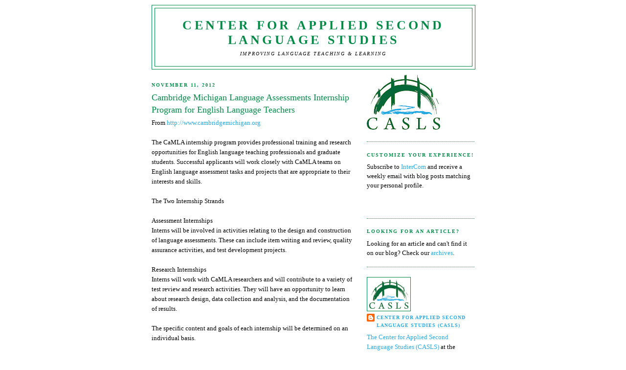

--- FILE ---
content_type: text/html; charset=UTF-8
request_url: http://casls-nflrc.blogspot.com/2012/11/cambridge-michigan-language-assessments.html
body_size: 13756
content:
<!DOCTYPE html>
<html dir='ltr' xmlns='http://www.w3.org/1999/xhtml' xmlns:b='http://www.google.com/2005/gml/b' xmlns:data='http://www.google.com/2005/gml/data' xmlns:expr='http://www.google.com/2005/gml/expr'>
<head>
<link href='https://www.blogger.com/static/v1/widgets/2944754296-widget_css_bundle.css' rel='stylesheet' type='text/css'/>
<meta content='text/html; charset=UTF-8' http-equiv='Content-Type'/>
<meta content='blogger' name='generator'/>
<link href='http://casls-nflrc.blogspot.com/favicon.ico' rel='icon' type='image/x-icon'/>
<link href='http://casls-nflrc.blogspot.com/2012/11/cambridge-michigan-language-assessments.html' rel='canonical'/>
<link rel="alternate" type="application/atom+xml" title="Center for Applied Second Language Studies - Atom" href="http://casls-nflrc.blogspot.com/feeds/posts/default" />
<link rel="alternate" type="application/rss+xml" title="Center for Applied Second Language Studies - RSS" href="http://casls-nflrc.blogspot.com/feeds/posts/default?alt=rss" />
<link rel="service.post" type="application/atom+xml" title="Center for Applied Second Language Studies - Atom" href="https://www.blogger.com/feeds/4355626556215837820/posts/default" />

<link rel="alternate" type="application/atom+xml" title="Center for Applied Second Language Studies - Atom" href="http://casls-nflrc.blogspot.com/feeds/9073298335795302473/comments/default" />
<!--Can't find substitution for tag [blog.ieCssRetrofitLinks]-->
<meta content='http://casls-nflrc.blogspot.com/2012/11/cambridge-michigan-language-assessments.html' property='og:url'/>
<meta content='Cambridge Michigan Language Assessments Internship Program for English Language Teachers' property='og:title'/>
<meta content='From http://www.cambridgemichigan.org The CaMLA internship program provides professional training and research opportunities for English lan...' property='og:description'/>
<title>Center for Applied Second Language Studies: Cambridge Michigan Language Assessments Internship Program for English Language Teachers</title>
<style id='page-skin-1' type='text/css'><!--
/*
-----------------------------------------------
Blogger Template Style
Name:     Minima
Date:     26 Feb 2004
Updated by: Blogger Team
----------------------------------------------- */
/* Use this with templates/template-twocol.html */
body {
background:#ffffff;
margin:0;
color:#000000;
font:x-small Georgia Serif;
font-size/* */:/**/small;
font-size: /**/small;
text-align: center;
}
a:link {
color:#25AAE2;
text-decoration:none;
}
a:visited {
color:#008A47;
text-decoration:none;
}
a:hover {
color:#008A47;
text-decoration:underline;
}
a img {
border-width:0;
}
/* Header
-----------------------------------------------
*/
#header-wrapper {
width:660px;
margin:0 auto 10px;
border:1px solid #008A47;
}
#header-inner {
background-position: center;
margin-left: auto;
margin-right: auto;
}
#header {
margin: 5px;
border: 1px solid #008A47;
text-align: center;
color:#008A47;
}
#header h1 {
margin:5px 5px 0;
padding:15px 20px .25em;
line-height:1.2em;
text-transform:uppercase;
letter-spacing:.2em;
font: normal bold 200% Georgia, Serif;
}
#header a {
color:#008A47;
text-decoration:none;
}
#header a:hover {
color:#008A47;
}
#header .description {
margin:0 5px 5px;
padding:0 20px 15px;
max-width:700px;
text-transform:uppercase;
letter-spacing:.2em;
line-height: 1.4em;
font: italic normal 78% Georgia, Times, serif;
color: #000000;
}
#header img {
margin-left: auto;
margin-right: auto;
}
/* Outer-Wrapper
----------------------------------------------- */
#outer-wrapper {
width: 660px;
margin:0 auto;
padding:10px;
text-align:left;
font: normal normal 100% Georgia, Serif;
}
#main-wrapper {
width: 410px;
float: left;
word-wrap: break-word; /* fix for long text breaking sidebar float in IE */
overflow: hidden;     /* fix for long non-text content breaking IE sidebar float */
}
#sidebar-wrapper {
width: 220px;
float: right;
word-wrap: break-word; /* fix for long text breaking sidebar float in IE */
overflow: hidden;      /* fix for long non-text content breaking IE sidebar float */
}
/* Headings
----------------------------------------------- */
h2 {
margin:1.5em 0 .75em;
font:normal bold 78% Georgia, Times, serif;
line-height: 1.4em;
text-transform:uppercase;
letter-spacing:.2em;
color:#008A47;
}
/* Posts
-----------------------------------------------
*/
h2.date-header {
margin:1.5em 0 .5em;
}
.post {
margin:.5em 0 1.5em;
border-bottom:1px dotted #008A47;
padding-bottom:1.5em;
}
.post h3 {
margin:.25em 0 0;
padding:0 0 4px;
font-size:140%;
font-weight:normal;
line-height:1.4em;
color:#008A47;
}
.post h3 a, .post h3 a:visited, .post h3 strong {
display:block;
text-decoration:none;
color:#008A47;
font-weight:normal;
}
.post h3 strong, .post h3 a:hover {
color:#000000;
}
.post-body {
margin:0 0 .75em;
line-height:1.6em;
}
.post-body blockquote {
line-height:1.3em;
}
.post-footer {
margin: .75em 0;
color:#008A47;
text-transform:uppercase;
letter-spacing:.1em;
font: normal normal 78% Georgia, Times, serif;
line-height: 1.4em;
}
.comment-link {
margin-left:.6em;
}
.post img, table.tr-caption-container {
padding:4px;
border:1px solid #008A47;
}
.tr-caption-container img {
border: none;
padding: 0;
}
.post blockquote {
margin:1em 20px;
}
.post blockquote p {
margin:.75em 0;
}
/* Comments
----------------------------------------------- */
#comments h4 {
margin:1em 0;
font-weight: bold;
line-height: 1.4em;
text-transform:uppercase;
letter-spacing:.2em;
color: #008A47;
}
#comments-block {
margin:1em 0 1.5em;
line-height:1.6em;
}
#comments-block .comment-author {
margin:.5em 0;
}
#comments-block .comment-body {
margin:.25em 0 0;
}
#comments-block .comment-footer {
margin:-.25em 0 2em;
line-height: 1.4em;
text-transform:uppercase;
letter-spacing:.1em;
}
#comments-block .comment-body p {
margin:0 0 .75em;
}
.deleted-comment {
font-style:italic;
color:gray;
}
#blog-pager-newer-link {
float: left;
}
#blog-pager-older-link {
float: right;
}
#blog-pager {
text-align: center;
}
.feed-links {
clear: both;
line-height: 2.5em;
}
/* Sidebar Content
----------------------------------------------- */
.sidebar {
color: #000000;
line-height: 1.5em;
}
.sidebar ul {
list-style:none;
margin:0 0 0;
padding:0 0 0;
}
.sidebar li {
margin:0;
padding-top:0;
padding-right:0;
padding-bottom:.25em;
padding-left:15px;
text-indent:-15px;
line-height:1.5em;
}
.sidebar .widget, .main .widget {
border-bottom:1px dotted #008A47;
margin:0 0 1.5em;
padding:0 0 1.5em;
}
.main .Blog {
border-bottom-width: 0;
}
/* Profile
----------------------------------------------- */
.profile-img {
float: left;
margin-top: 0;
margin-right: 5px;
margin-bottom: 5px;
margin-left: 0;
padding: 4px;
border: 1px solid #008A47;
}
.profile-data {
margin:0;
text-transform:uppercase;
letter-spacing:.1em;
font: normal normal 78% Georgia, Times, serif;
color: #008A47;
font-weight: bold;
line-height: 1.6em;
}
.profile-datablock {
margin:.5em 0 .5em;
}
.profile-textblock {
margin: 0.5em 0;
line-height: 1.6em;
}
.profile-link {
font: normal normal 78% Georgia, Times, serif;
text-transform: uppercase;
letter-spacing: .1em;
}
/* Footer
----------------------------------------------- */
#footer {
width:660px;
clear:both;
margin:0 auto;
padding-top:15px;
line-height: 1.6em;
text-transform:uppercase;
letter-spacing:.1em;
text-align: center;
}
#navbar-iframe {height:0px;visibility:hidden;display:none;}
--></style>
<link href='https://www.blogger.com/dyn-css/authorization.css?targetBlogID=4355626556215837820&amp;zx=f3f131b3-25a7-4938-bf24-cb5d892976b1' media='none' onload='if(media!=&#39;all&#39;)media=&#39;all&#39;' rel='stylesheet'/><noscript><link href='https://www.blogger.com/dyn-css/authorization.css?targetBlogID=4355626556215837820&amp;zx=f3f131b3-25a7-4938-bf24-cb5d892976b1' rel='stylesheet'/></noscript>
<meta name='google-adsense-platform-account' content='ca-host-pub-1556223355139109'/>
<meta name='google-adsense-platform-domain' content='blogspot.com'/>

</head>
<script type='text/javascript'>
var gaJsHost = (("https:" == document.location.protocol) ? "https://ssl." : "http://www.");
document.write(unescape("%3Cscript src='" + gaJsHost + "google-analytics.com/ga.js' type='text/javascript'%3E%3C/script%3E"));
</script>
<script type='text/javascript'>
try {
var pageTracker = _gat._getTracker("UA-4681499-3");
pageTracker._trackPageview();
} catch(err) {}</script>
<body>
<div class='navbar section' id='navbar'><div class='widget Navbar' data-version='1' id='Navbar1'><script type="text/javascript">
    function setAttributeOnload(object, attribute, val) {
      if(window.addEventListener) {
        window.addEventListener('load',
          function(){ object[attribute] = val; }, false);
      } else {
        window.attachEvent('onload', function(){ object[attribute] = val; });
      }
    }
  </script>
<div id="navbar-iframe-container"></div>
<script type="text/javascript" src="https://apis.google.com/js/platform.js"></script>
<script type="text/javascript">
      gapi.load("gapi.iframes:gapi.iframes.style.bubble", function() {
        if (gapi.iframes && gapi.iframes.getContext) {
          gapi.iframes.getContext().openChild({
              url: 'https://www.blogger.com/navbar/4355626556215837820?po\x3d9073298335795302473\x26origin\x3dhttp://casls-nflrc.blogspot.com',
              where: document.getElementById("navbar-iframe-container"),
              id: "navbar-iframe"
          });
        }
      });
    </script><script type="text/javascript">
(function() {
var script = document.createElement('script');
script.type = 'text/javascript';
script.src = '//pagead2.googlesyndication.com/pagead/js/google_top_exp.js';
var head = document.getElementsByTagName('head')[0];
if (head) {
head.appendChild(script);
}})();
</script>
</div></div>
<div id='outer-wrapper'><div id='wrap2'>
<!-- skip links for text browsers -->
<span id='skiplinks' style='display:none;'>
<a href='#main'>skip to main </a> |
      <a href='#sidebar'>skip to sidebar</a>
</span>
<div id='header-wrapper'>
<div class='header section' id='header'><div class='widget Header' data-version='1' id='Header1'>
<div id='header-inner'>
<div class='titlewrapper'>
<h1 class='title'>
<a href='http://casls-nflrc.blogspot.com/'>
Center for Applied Second Language Studies
</a>
</h1>
</div>
<div class='descriptionwrapper'>
<p class='description'><span>Improving Language Teaching &amp; Learning</span></p>
</div>
</div>
</div></div>
</div>
<div id='content-wrapper'>
<div id='crosscol-wrapper' style='text-align:center'>
<div class='crosscol no-items section' id='crosscol'></div>
</div>
<div id='main-wrapper'>
<div class='main section' id='main'><div class='widget Blog' data-version='1' id='Blog1'>
<div class='blog-posts hfeed'>

          <div class="date-outer">
        
<h2 class='date-header'><span>November 11, 2012</span></h2>

          <div class="date-posts">
        
<div class='post-outer'>
<div class='post hentry'>
<a name='9073298335795302473'></a>
<h3 class='post-title entry-title'>
<a href='http://casls-nflrc.blogspot.com/2012/11/cambridge-michigan-language-assessments.html'>Cambridge Michigan Language Assessments Internship Program for English Language Teachers</a>
</h3>
<div class='post-header-line-1'></div>
<div class='post-body entry-content'>
From <a href="http://www.cambridgemichigan.org/">http://www.cambridgemichigan.org</a><br /><br />The CaMLA internship program provides professional training and research opportunities for English language teaching professionals and graduate students. Successful applicants will work closely with CaMLA teams on English language assessment tasks and projects that are appropriate to their interests and skills.<br /><br />The Two Internship Strands<br /><br />Assessment Internships<br />Interns will be involved in activities relating to the design and construction of language assessments. These can include item writing and review, quality assurance activities, and test development projects.<br /><br />Research Internships<br />Interns will work with CaMLA researchers and will contribute to a variety of test review and research activities. They will have an opportunity to learn about research design, data collection and analysis, and the documentation of results.<br /><br />The specific content and goals of each internship will be determined on an individual basis.<br /><br />Duration and Funding<br />Internships will take place from May through July. The length of each internship will be dependent upon its content and goals, but internships are typically 8 to 12 weeks of work. CaMLA will provide a salary of up to $1200 per month, pro-rated for the length of the internship.<br /><br />The deadline for applications is February 1, 2013.<br /><br />For full details go to <a href="http://www.cambridgemichigan.org/about-us/working-with-us/internships">http://www.cambridgemichigan.org/about-us/working-with-us/internships</a>
<div style='clear: both;'></div>
</div>
<div class='post-footer'>
<div class='post-footer-line post-footer-line-1'><span class='post-author vcard'>
Posted by
<span class='fn'>Center for Applied Second Language Studies (CASLS)</span>
</span>
<span class='post-timestamp'>
at
<a class='timestamp-link' href='http://casls-nflrc.blogspot.com/2012/11/cambridge-michigan-language-assessments.html' rel='bookmark' title='permanent link'><abbr class='published' title='2012-11-11T20:49:00-08:00'>8:49&#8239;PM</abbr></a>
</span>
<span class='post-comment-link'>
</span>
<span class='post-icons'>
<span class='item-action'>
<a href='https://www.blogger.com/email-post/4355626556215837820/9073298335795302473' title='Email Post'>
<img alt='' class='icon-action' height='13' src='http://www.blogger.com/img/icon18_email.gif' width='18'/>
</a>
</span>
<span class='item-control blog-admin pid-548169370'>
<a href='https://www.blogger.com/post-edit.g?blogID=4355626556215837820&postID=9073298335795302473&from=pencil' title='Edit Post'>
<img alt='' class='icon-action' height='18' src='https://resources.blogblog.com/img/icon18_edit_allbkg.gif' width='18'/>
</a>
</span>
</span>
</div>
<div class='post-footer-line post-footer-line-2'><span class='post-labels'>
</span>
</div>
<div class='post-footer-line post-footer-line-3'></div>
</div>
</div>
<div class='comments' id='comments'>
<a name='comments'></a>
<h4>No comments:</h4>
<div id='Blog1_comments-block-wrapper'>
<dl class='avatar-comment-indent' id='comments-block'>
</dl>
</div>
<p class='comment-footer'>
<div class='comment-form'>
<a name='comment-form'></a>
<h4 id='comment-post-message'>Post a Comment</h4>
<p>
</p>
<p>Note: Only a member of this blog may post a comment.</p>
<a href='https://www.blogger.com/comment/frame/4355626556215837820?po=9073298335795302473&hl=en&saa=85391&origin=http://casls-nflrc.blogspot.com' id='comment-editor-src'></a>
<iframe allowtransparency='true' class='blogger-iframe-colorize blogger-comment-from-post' frameborder='0' height='410px' id='comment-editor' name='comment-editor' src='' width='100%'></iframe>
<script src='https://www.blogger.com/static/v1/jsbin/2830521187-comment_from_post_iframe.js' type='text/javascript'></script>
<script type='text/javascript'>
      BLOG_CMT_createIframe('https://www.blogger.com/rpc_relay.html');
    </script>
</div>
</p>
</div>
</div>

        </div></div>
      
</div>
<div class='blog-pager' id='blog-pager'>
<span id='blog-pager-newer-link'>
<a class='blog-pager-newer-link' href='http://casls-nflrc.blogspot.com/2012/11/article-foreign-language-is-best-way-to.html' id='Blog1_blog-pager-newer-link' title='Newer Post'>Newer Post</a>
</span>
<span id='blog-pager-older-link'>
<a class='blog-pager-older-link' href='http://casls-nflrc.blogspot.com/2012/11/slavic-language-coordinator-position-at.html' id='Blog1_blog-pager-older-link' title='Older Post'>Older Post</a>
</span>
<a class='home-link' href='http://casls-nflrc.blogspot.com/'>Home</a>
</div>
<div class='clear'></div>
<div class='post-feeds'>
<div class='feed-links'>
Subscribe to:
<a class='feed-link' href='http://casls-nflrc.blogspot.com/feeds/9073298335795302473/comments/default' target='_blank' type='application/atom+xml'>Post Comments (Atom)</a>
</div>
</div>
</div></div>
</div>
<div id='sidebar-wrapper'>
<div class='sidebar section' id='sidebar'><div class='widget Image' data-version='1' id='Image1'>
<div class='widget-content'>
<a href='http://casls.uoregon.edu'>
<img alt='' height='113' id='Image1_img' src='https://blogger.googleusercontent.com/img/b/R29vZ2xl/AVvXsEgEw9hx9mCb9HxI9Z3ba6e4zTti1fL0hlBxA5ifOXeYFHaM-9yYqu-H64zVsRKEzGpcoex3OlT3-S0Cl31UvuRwWX33C4fNIBPOnrSxTylJEA1QXXABifbjRPus6thS7sIYo0Uug0kNHn8/s150/Logo-FullColor.jpg' width='150'/>
</a>
<br/>
</div>
<div class='clear'></div>
</div><div class='widget Text' data-version='1' id='Text3'>
<h2 class='title'>Customize your experience!</h2>
<div class='widget-content'>
Subscribe to <a href="http://caslsintercom.uoregon.edu/subscriber/subscribe">InterCom </a>and receive a weekly email with blog posts matching your personal profile.<br /><br /><br />
</div>
<div class='clear'></div>
</div><div class='widget Text' data-version='1' id='Text4'>
<h2 class='title'>Looking for an article?</h2>
<div class='widget-content'>
Looking for an article and can't find it on our blog? Check our <a href="http://caslsintercom.uoregon.edu/content/searchContent">archives</a>.<br />
</div>
<div class='clear'></div>
</div><div class='widget Profile' data-version='1' id='Profile1'>
<div class='widget-content'>
<a href='https://www.blogger.com/profile/10128262091467562071'><img alt='My photo' class='profile-img' height='60' src='//blogger.googleusercontent.com/img/b/R29vZ2xl/AVvXsEiwB4_sgqdidDfUhNEMpSGzA-EgpHW2MpgGspwraD0AR1Q_PuQGVXsRbxaP7nQSHX8wIkrFpu55696bmXvDszi9zvJxhBecJKlG1SlZ3ckdLihPWKG6ySbjdqYMzN5AAd4/s220/Logo-FullColor.jpg' width='80'/></a>
<dl class='profile-datablock'>
<dt class='profile-data'>
<a class='profile-name-link g-profile' href='https://www.blogger.com/profile/10128262091467562071' rel='author' style='background-image: url(//www.blogger.com/img/logo-16.png);'>
Center for Applied Second Language Studies (CASLS)
</a>
</dt>
<dd class='profile-textblock'><a href="http://casls.uoregon.edu">The Center for Applied Second Language Studies (CASLS)</a> at the <a href="http://uoregon.edu">University of Oregon</a> supports foreign language educators so that they can best serve their students. Our work integrates technology and research with curriculum, assessment, professional development, and program development.</dd>
</dl>
<a class='profile-link' href='https://www.blogger.com/profile/10128262091467562071' rel='author'>View my complete profile</a>
<div class='clear'></div>
</div>
</div><div class='widget BlogSearch' data-version='1' id='BlogSearch1'>
<h2 class='title'>Search This Blog</h2>
<div class='widget-content'>
<div id='BlogSearch1_form'>
<form action='http://casls-nflrc.blogspot.com/search' class='gsc-search-box' target='_top'>
<table cellpadding='0' cellspacing='0' class='gsc-search-box'>
<tbody>
<tr>
<td class='gsc-input'>
<input autocomplete='off' class='gsc-input' name='q' size='10' title='search' type='text' value=''/>
</td>
<td class='gsc-search-button'>
<input class='gsc-search-button' title='search' type='submit' value='Search'/>
</td>
</tr>
</tbody>
</table>
</form>
</div>
</div>
<div class='clear'></div>
</div><div class='widget Text' data-version='1' id='Text1'>
<div class='widget-content'>
<img height="31" src="http://casls.uoregon.edu/images-icons/facebook.jpg" width="25" />  <a href="http://www.facebook.com/login.php#/pages/Eugene-OR/Center-for-Applied-Second-Language-Studies-CASLS/130923853924">Join us on Facebook</a><br /><br /><img height="31" src="http://casls.uoregon.edu/images-icons/twitter.jpg" width="31" />  <a href="http://www.twitter.com/CASLS_NFLRC">Join us on Twitter</a><br />
</div>
<div class='clear'></div>
</div><div class='widget Subscribe' data-version='1' id='Subscribe1'>
<div style='white-space:nowrap'>
<h2 class='title'>Subscribe</h2>
<div class='widget-content'>
<div class='subscribe-wrapper subscribe-type-POST'>
<div class='subscribe expanded subscribe-type-POST' id='SW_READER_LIST_Subscribe1POST' style='display:none;'>
<div class='top'>
<span class='inner' onclick='return(_SW_toggleReaderList(event, "Subscribe1POST"));'>
<img class='subscribe-dropdown-arrow' src='https://resources.blogblog.com/img/widgets/arrow_dropdown.gif'/>
<img align='absmiddle' alt='' border='0' class='feed-icon' src='https://resources.blogblog.com/img/icon_feed12.png'/>
Posts
</span>
<div class='feed-reader-links'>
<a class='feed-reader-link' href='https://www.netvibes.com/subscribe.php?url=http%3A%2F%2Fcasls-nflrc.blogspot.com%2Ffeeds%2Fposts%2Fdefault' target='_blank'>
<img src='https://resources.blogblog.com/img/widgets/subscribe-netvibes.png'/>
</a>
<a class='feed-reader-link' href='https://add.my.yahoo.com/content?url=http%3A%2F%2Fcasls-nflrc.blogspot.com%2Ffeeds%2Fposts%2Fdefault' target='_blank'>
<img src='https://resources.blogblog.com/img/widgets/subscribe-yahoo.png'/>
</a>
<a class='feed-reader-link' href='http://casls-nflrc.blogspot.com/feeds/posts/default' target='_blank'>
<img align='absmiddle' class='feed-icon' src='https://resources.blogblog.com/img/icon_feed12.png'/>
                  Atom
                </a>
</div>
</div>
<div class='bottom'></div>
</div>
<div class='subscribe' id='SW_READER_LIST_CLOSED_Subscribe1POST' onclick='return(_SW_toggleReaderList(event, "Subscribe1POST"));'>
<div class='top'>
<span class='inner'>
<img class='subscribe-dropdown-arrow' src='https://resources.blogblog.com/img/widgets/arrow_dropdown.gif'/>
<span onclick='return(_SW_toggleReaderList(event, "Subscribe1POST"));'>
<img align='absmiddle' alt='' border='0' class='feed-icon' src='https://resources.blogblog.com/img/icon_feed12.png'/>
Posts
</span>
</span>
</div>
<div class='bottom'></div>
</div>
</div>
<div class='subscribe-wrapper subscribe-type-PER_POST'>
<div class='subscribe expanded subscribe-type-PER_POST' id='SW_READER_LIST_Subscribe1PER_POST' style='display:none;'>
<div class='top'>
<span class='inner' onclick='return(_SW_toggleReaderList(event, "Subscribe1PER_POST"));'>
<img class='subscribe-dropdown-arrow' src='https://resources.blogblog.com/img/widgets/arrow_dropdown.gif'/>
<img align='absmiddle' alt='' border='0' class='feed-icon' src='https://resources.blogblog.com/img/icon_feed12.png'/>
Comments
</span>
<div class='feed-reader-links'>
<a class='feed-reader-link' href='https://www.netvibes.com/subscribe.php?url=http%3A%2F%2Fcasls-nflrc.blogspot.com%2Ffeeds%2F9073298335795302473%2Fcomments%2Fdefault' target='_blank'>
<img src='https://resources.blogblog.com/img/widgets/subscribe-netvibes.png'/>
</a>
<a class='feed-reader-link' href='https://add.my.yahoo.com/content?url=http%3A%2F%2Fcasls-nflrc.blogspot.com%2Ffeeds%2F9073298335795302473%2Fcomments%2Fdefault' target='_blank'>
<img src='https://resources.blogblog.com/img/widgets/subscribe-yahoo.png'/>
</a>
<a class='feed-reader-link' href='http://casls-nflrc.blogspot.com/feeds/9073298335795302473/comments/default' target='_blank'>
<img align='absmiddle' class='feed-icon' src='https://resources.blogblog.com/img/icon_feed12.png'/>
                  Atom
                </a>
</div>
</div>
<div class='bottom'></div>
</div>
<div class='subscribe' id='SW_READER_LIST_CLOSED_Subscribe1PER_POST' onclick='return(_SW_toggleReaderList(event, "Subscribe1PER_POST"));'>
<div class='top'>
<span class='inner'>
<img class='subscribe-dropdown-arrow' src='https://resources.blogblog.com/img/widgets/arrow_dropdown.gif'/>
<span onclick='return(_SW_toggleReaderList(event, "Subscribe1PER_POST"));'>
<img align='absmiddle' alt='' border='0' class='feed-icon' src='https://resources.blogblog.com/img/icon_feed12.png'/>
Comments
</span>
</span>
</div>
<div class='bottom'></div>
</div>
</div>
<div style='clear:both'></div>
</div>
</div>
<div class='clear'></div>
</div><div class='widget BlogArchive' data-version='1' id='BlogArchive1'>
<h2>Blog Archive</h2>
<div class='widget-content'>
<div id='ArchiveList'>
<div id='BlogArchive1_ArchiveList'>
<ul class='hierarchy'>
<li class='archivedate collapsed'>
<a class='toggle' href='javascript:void(0)'>
<span class='zippy'>

        &#9658;&#160;
      
</span>
</a>
<a class='post-count-link' href='http://casls-nflrc.blogspot.com/2014/'>
2014
</a>
<span class='post-count' dir='ltr'>(1)</span>
<ul class='hierarchy'>
<li class='archivedate collapsed'>
<a class='toggle' href='javascript:void(0)'>
<span class='zippy'>

        &#9658;&#160;
      
</span>
</a>
<a class='post-count-link' href='http://casls-nflrc.blogspot.com/2014/01/'>
January
</a>
<span class='post-count' dir='ltr'>(1)</span>
</li>
</ul>
</li>
</ul>
<ul class='hierarchy'>
<li class='archivedate collapsed'>
<a class='toggle' href='javascript:void(0)'>
<span class='zippy'>

        &#9658;&#160;
      
</span>
</a>
<a class='post-count-link' href='http://casls-nflrc.blogspot.com/2013/'>
2013
</a>
<span class='post-count' dir='ltr'>(1626)</span>
<ul class='hierarchy'>
<li class='archivedate collapsed'>
<a class='toggle' href='javascript:void(0)'>
<span class='zippy'>

        &#9658;&#160;
      
</span>
</a>
<a class='post-count-link' href='http://casls-nflrc.blogspot.com/2013/12/'>
December
</a>
<span class='post-count' dir='ltr'>(147)</span>
</li>
</ul>
<ul class='hierarchy'>
<li class='archivedate collapsed'>
<a class='toggle' href='javascript:void(0)'>
<span class='zippy'>

        &#9658;&#160;
      
</span>
</a>
<a class='post-count-link' href='http://casls-nflrc.blogspot.com/2013/11/'>
November
</a>
<span class='post-count' dir='ltr'>(107)</span>
</li>
</ul>
<ul class='hierarchy'>
<li class='archivedate collapsed'>
<a class='toggle' href='javascript:void(0)'>
<span class='zippy'>

        &#9658;&#160;
      
</span>
</a>
<a class='post-count-link' href='http://casls-nflrc.blogspot.com/2013/10/'>
October
</a>
<span class='post-count' dir='ltr'>(121)</span>
</li>
</ul>
<ul class='hierarchy'>
<li class='archivedate collapsed'>
<a class='toggle' href='javascript:void(0)'>
<span class='zippy'>

        &#9658;&#160;
      
</span>
</a>
<a class='post-count-link' href='http://casls-nflrc.blogspot.com/2013/09/'>
September
</a>
<span class='post-count' dir='ltr'>(126)</span>
</li>
</ul>
<ul class='hierarchy'>
<li class='archivedate collapsed'>
<a class='toggle' href='javascript:void(0)'>
<span class='zippy'>

        &#9658;&#160;
      
</span>
</a>
<a class='post-count-link' href='http://casls-nflrc.blogspot.com/2013/08/'>
August
</a>
<span class='post-count' dir='ltr'>(166)</span>
</li>
</ul>
<ul class='hierarchy'>
<li class='archivedate collapsed'>
<a class='toggle' href='javascript:void(0)'>
<span class='zippy'>

        &#9658;&#160;
      
</span>
</a>
<a class='post-count-link' href='http://casls-nflrc.blogspot.com/2013/07/'>
July
</a>
<span class='post-count' dir='ltr'>(129)</span>
</li>
</ul>
<ul class='hierarchy'>
<li class='archivedate collapsed'>
<a class='toggle' href='javascript:void(0)'>
<span class='zippy'>

        &#9658;&#160;
      
</span>
</a>
<a class='post-count-link' href='http://casls-nflrc.blogspot.com/2013/06/'>
June
</a>
<span class='post-count' dir='ltr'>(153)</span>
</li>
</ul>
<ul class='hierarchy'>
<li class='archivedate collapsed'>
<a class='toggle' href='javascript:void(0)'>
<span class='zippy'>

        &#9658;&#160;
      
</span>
</a>
<a class='post-count-link' href='http://casls-nflrc.blogspot.com/2013/05/'>
May
</a>
<span class='post-count' dir='ltr'>(124)</span>
</li>
</ul>
<ul class='hierarchy'>
<li class='archivedate collapsed'>
<a class='toggle' href='javascript:void(0)'>
<span class='zippy'>

        &#9658;&#160;
      
</span>
</a>
<a class='post-count-link' href='http://casls-nflrc.blogspot.com/2013/04/'>
April
</a>
<span class='post-count' dir='ltr'>(126)</span>
</li>
</ul>
<ul class='hierarchy'>
<li class='archivedate collapsed'>
<a class='toggle' href='javascript:void(0)'>
<span class='zippy'>

        &#9658;&#160;
      
</span>
</a>
<a class='post-count-link' href='http://casls-nflrc.blogspot.com/2013/03/'>
March
</a>
<span class='post-count' dir='ltr'>(132)</span>
</li>
</ul>
<ul class='hierarchy'>
<li class='archivedate collapsed'>
<a class='toggle' href='javascript:void(0)'>
<span class='zippy'>

        &#9658;&#160;
      
</span>
</a>
<a class='post-count-link' href='http://casls-nflrc.blogspot.com/2013/02/'>
February
</a>
<span class='post-count' dir='ltr'>(132)</span>
</li>
</ul>
<ul class='hierarchy'>
<li class='archivedate collapsed'>
<a class='toggle' href='javascript:void(0)'>
<span class='zippy'>

        &#9658;&#160;
      
</span>
</a>
<a class='post-count-link' href='http://casls-nflrc.blogspot.com/2013/01/'>
January
</a>
<span class='post-count' dir='ltr'>(163)</span>
</li>
</ul>
</li>
</ul>
<ul class='hierarchy'>
<li class='archivedate expanded'>
<a class='toggle' href='javascript:void(0)'>
<span class='zippy toggle-open'>

        &#9660;&#160;
      
</span>
</a>
<a class='post-count-link' href='http://casls-nflrc.blogspot.com/2012/'>
2012
</a>
<span class='post-count' dir='ltr'>(1637)</span>
<ul class='hierarchy'>
<li class='archivedate collapsed'>
<a class='toggle' href='javascript:void(0)'>
<span class='zippy'>

        &#9658;&#160;
      
</span>
</a>
<a class='post-count-link' href='http://casls-nflrc.blogspot.com/2012/12/'>
December
</a>
<span class='post-count' dir='ltr'>(145)</span>
</li>
</ul>
<ul class='hierarchy'>
<li class='archivedate expanded'>
<a class='toggle' href='javascript:void(0)'>
<span class='zippy toggle-open'>

        &#9660;&#160;
      
</span>
</a>
<a class='post-count-link' href='http://casls-nflrc.blogspot.com/2012/11/'>
November
</a>
<span class='post-count' dir='ltr'>(129)</span>
<ul class='posts'>
<li><a href='http://casls-nflrc.blogspot.com/2012/11/wealth-of-multimedia-resources-in.html'>Wealth of Multimedia Resources in UNESCO&#8217;s Archive</a></li>
<li><a href='http://casls-nflrc.blogspot.com/2012/11/good-news-about-language-study.html'>Good News about Language Study</a></li>
<li><a href='http://casls-nflrc.blogspot.com/2012/11/blog-post-urges-relevant-vocabulary-for.html'>Blog Post Urges Relevant Vocabulary for Students</a></li>
<li><a href='http://casls-nflrc.blogspot.com/2012/11/california-board-adopts-new-english.html'>California Board Adopts New English-Language Profi...</a></li>
<li><a href='http://casls-nflrc.blogspot.com/2012/11/denver-public-schools-reach-agreement.html'>Denver Public Schools Reach Agreement for Teaching...</a></li>
<li><a href='http://casls-nflrc.blogspot.com/2012/11/english-language-learners-in-new-york.html'>English Language Learners in New York Schools Have...</a></li>
<li><a href='http://casls-nflrc.blogspot.com/2012/11/recursos-de-ele-website-has-lots-of.html'>Recursos de ELE Website Has Lots of Free Resources</a></li>
<li><a href='http://casls-nflrc.blogspot.com/2012/11/portail-du-fle-website-full-of.html'>Portail du FLE Website Full of Resources for Frenc...</a></li>
<li><a href='http://casls-nflrc.blogspot.com/2012/11/use-google-hangouts-for-virtual.html'>Use Google+ Hangouts for a Virtual Scavenger Hunt ...</a></li>
<li><a href='http://casls-nflrc.blogspot.com/2012/11/mythweb-greek-mythology-resource.html'>Mythweb: Greek Mythology Resource</a></li>
<li><a href='http://casls-nflrc.blogspot.com/2012/11/vergilian-society-summer-tours.html'>Vergilian Society Summer Tours</a></li>
<li><a href='http://casls-nflrc.blogspot.com/2012/11/salvi-latin-immersion-programs.html'>SALVI Latin Immersion Programs</a></li>
<li><a href='http://casls-nflrc.blogspot.com/2012/11/latin-carol-celebration-in-providence.html'>Latin Carol Celebration in Providence, Rhode Island</a></li>
<li><a href='http://casls-nflrc.blogspot.com/2012/11/german-games-night-at-goethe-institut.html'>German Games Night at the Goethe-Institut Boston</a></li>
<li><a href='http://casls-nflrc.blogspot.com/2012/11/congress-bundestag-youth-exchange.html'>Congress-Bundestag Youth Exchange</a></li>
<li><a href='http://casls-nflrc.blogspot.com/2012/11/germanyinfo-advent-calendar.html'>Germany.info Advent Calendar</a></li>
<li><a href='http://casls-nflrc.blogspot.com/2012/11/elgin-heinz-outstanding-teacher-award.html'>Elgin Heinz Outstanding Teacher Award for Japanese...</a></li>
<li><a href='http://casls-nflrc.blogspot.com/2012/11/iu-mienh-english-dictionary.html'>Iu-Mienh &#8211; English Dictionary</a></li>
<li><a href='http://casls-nflrc.blogspot.com/2012/11/cherokee-language-integrated-into-gmail.html'>Cherokee Language Integrated into Gmail</a></li>
<li><a href='http://casls-nflrc.blogspot.com/2012/11/open-rank-position-at-columbia.html'>Open Rank Position at Columbia University: PreK-12...</a></li>
<li><a href='http://casls-nflrc.blogspot.com/2012/11/carla-summer-institutes-2013.html'>CARLA Summer Institutes 2013</a></li>
<li><a href='http://casls-nflrc.blogspot.com/2012/11/iallt-webinar-on-interactive-whiteboards.html'>IALLT Webinar on Interactive Whiteboards</a></li>
<li><a href='http://casls-nflrc.blogspot.com/2012/11/central-states-conference.html'>Central States Conference</a></li>
<li><a href='http://casls-nflrc.blogspot.com/2012/11/10th-tesolapplied-linguistics-graduate.html'>10th TESOL/Applied Linguistics Graduate Students C...</a></li>
<li><a href='http://casls-nflrc.blogspot.com/2012/11/call-for-papers-eighth-international.html'>Call for Papers: Eighth International Conference o...</a></li>
<li><a href='http://casls-nflrc.blogspot.com/2012/11/call-for-papers-for-edited-volume.html'>Call for Papers for Edited Volume: Cognitive Gramm...</a></li>
<li><a href='http://casls-nflrc.blogspot.com/2012/11/call-for-papers-rocky-mountain-modern.html'>Call for Papers: Rocky Mountain Modern Language As...</a></li>
<li><a href='http://casls-nflrc.blogspot.com/2012/11/call-for-session-proposals-asia-society.html'>Call for Session Proposals: Asia Society Partnersh...</a></li>
<li><a href='http://casls-nflrc.blogspot.com/2012/11/free-inaugural-issue-of-babel-magazine.html'>Free Inaugural Issue of Babel! Magazine</a></li>
<li><a href='http://casls-nflrc.blogspot.com/2012/11/fall-2012-issue-of-clear-newsletter.html'>Fall 2012 Issue of CLEAR Newsletter</a></li>
<li><a href='http://casls-nflrc.blogspot.com/2012/11/book-dimensions-of-l2-performance-and.html'>Book: Dimensions of L2 Performance and Proficiency</a></li>
<li><a href='http://casls-nflrc.blogspot.com/2012/11/language-teaching-knowledge-database.html'>Language Teaching Knowledge Database</a></li>
<li><a href='http://casls-nflrc.blogspot.com/2012/11/creating-vokis-online-animated.html'>Creating Vokis &#8211; Online Animated Characters That S...</a></li>
<li><a href='http://casls-nflrc.blogspot.com/2012/11/your-english-students-can-listen-to-web.html'>Your English Students Can Listen to Web of Stories</a></li>
<li><a href='http://casls-nflrc.blogspot.com/2012/11/brief-effective-practices-for.html'>Brief: Effective Practices for Increasing the Achi...</a></li>
<li><a href='http://casls-nflrc.blogspot.com/2012/11/tareasplus-offers-math-and-science.html'>TareasPlus Offers Math and Science Instructional V...</a></li>
<li><a href='http://casls-nflrc.blogspot.com/2012/11/online-resources-to-help-spanish.html'>Online Resources To Help Spanish Heritage Speakers...</a></li>
<li><a href='http://casls-nflrc.blogspot.com/2012/11/new-activity-from-zambombazo-tiempo.html'>New Activity from Zambombazo: Tiempo Mundial</a></li>
<li><a href='http://casls-nflrc.blogspot.com/2012/11/job-assistant-professor-of-french.html'>Job: Assistant Professor of French, Online Emphasi...</a></li>
<li><a href='http://casls-nflrc.blogspot.com/2012/11/fifth-annual-fresh-french-shorts.html'>Fifth Annual Fresh French Shorts Festival in Portl...</a></li>
<li><a href='http://casls-nflrc.blogspot.com/2012/11/digital-augustan-rome.html'>Digital Augustan Rome</a></li>
<li><a href='http://casls-nflrc.blogspot.com/2012/11/review-idea-battleship-in-latin.html'>Review Idea: Battleship in Latin</a></li>
<li><a href='http://casls-nflrc.blogspot.com/2012/11/welsh-language-in-news.html'>Welsh Language in the News</a></li>
<li><a href='http://casls-nflrc.blogspot.com/2012/11/the-korean-wave-new-teaching-materials.html'>The Korean Wave: New Teaching Materials from CALPER</a></li>
<li><a href='http://casls-nflrc.blogspot.com/2012/11/summer-study-abroad-in-laos.html'>Summer Study Abroad in Laos</a></li>
<li><a href='http://casls-nflrc.blogspot.com/2012/11/job-african-languages-and-literature-at.html'>Job: African Languages and Literature at the Unive...</a></li>
<li><a href='http://casls-nflrc.blogspot.com/2012/11/maine-middle-school-offers-sign.html'>Maine Middle School Offers Sign Language Classes</a></li>
<li><a href='http://casls-nflrc.blogspot.com/2012/11/growth-in-study-abroad-approaches.html'>Growth in Study Abroad Approaches Standstill</a></li>
<li><a href='http://casls-nflrc.blogspot.com/2012/11/ethnic-studies-could-return-to-tucson.html'>Ethnic Studies Could Return to Tucson in Desegrega...</a></li>
<li><a href='http://casls-nflrc.blogspot.com/2012/11/job-research-scientist-center-for.html'>Job: Research Scientist, Center for English Langua...</a></li>
<li><a href='http://casls-nflrc.blogspot.com/2012/11/job-supervisory-language-training.html'>Job: Supervisory Language Training Specialist, US ...</a></li>
<li><a href='http://casls-nflrc.blogspot.com/2012/11/grants-from-institute-of-turkish-studies.html'>Grants from the Institute of Turkish Studies</a></li>
<li><a href='http://casls-nflrc.blogspot.com/2012/11/call-for-grant-proposals-foundation-for.html'>Call for Grant Proposals: Foundation for Endangere...</a></li>
<li><a href='http://casls-nflrc.blogspot.com/2012/11/critical-languages-institute.html'>Critical Languages Institute</a></li>
<li><a href='http://casls-nflrc.blogspot.com/2012/11/webinar-using-backward-design.html'>Webinar: Using Backward Design Principles for Inst...</a></li>
<li><a href='http://casls-nflrc.blogspot.com/2012/11/institute-hot-topics-in-ell-education.html'>Institute: Hot Topics in ELL Education</a></li>
<li><a href='http://casls-nflrc.blogspot.com/2012/11/joint-annual-meetings-of-american.html'>Joint Annual Meetings of the American Philological...</a></li>
<li><a href='http://casls-nflrc.blogspot.com/2012/11/call-for-papers-international.html'>Call for Papers: International Association for Lan...</a></li>
<li><a href='http://casls-nflrc.blogspot.com/2012/11/book-second-dialect-acquisition.html'>Book: Second Dialect Acquisition</a></li>
<li><a href='http://casls-nflrc.blogspot.com/2012/11/book-task-based-language-teaching-in.html'>Book: Task-Based Language Teaching in Foreign Lang...</a></li>
<li><a href='http://casls-nflrc.blogspot.com/2012/11/teaching-numbers-sesame-street-way.html'>Teaching Numbers the &#8220;Sesame Street&#8221; Way</a></li>
<li><a href='http://casls-nflrc.blogspot.com/2012/11/2013-actfl-video-contest.html'>2013 ACTFL Video Contest</a></li>
<li><a href='http://casls-nflrc.blogspot.com/2012/11/teaching-tips-in-guardian-article.html'>Teaching Tips in Guardian Article</a></li>
<li><a href='http://casls-nflrc.blogspot.com/2012/11/report-scrap-one-size-fits-all-approach.html'>Report: Scrap One-Size-Fits-All Approach to Teachi...</a></li>
<li><a href='http://casls-nflrc.blogspot.com/2012/11/strategies-for-teaching-english.html'>Strategies for Teaching English Learners and Stude...</a></li>
<li><a href='http://casls-nflrc.blogspot.com/2012/11/ell-focused-projects-are-big-winners-in.html'>ELL-Focused Projects Are Big Winners in Investing ...</a></li>
<li><a href='http://casls-nflrc.blogspot.com/2012/11/memes-en-espanol.html'>Memes en Español</a></li>
<li><a href='http://casls-nflrc.blogspot.com/2012/11/spanish-mooc-equivalent-to-first-year.html'>Spanish MOOC Equivalent to First-Year University C...</a></li>
<li><a href='http://casls-nflrc.blogspot.com/2012/11/resources-for-latin-grammy-awards.html'>Resources for the Latin Grammy Awards</a></li>
<li><a href='http://casls-nflrc.blogspot.com/2012/11/workshop-for-midwestern-french-teachers.html'>Workshop for Midwestern French Teachers</a></li>
<li><a href='http://casls-nflrc.blogspot.com/2012/11/new-ancient-world-mapping-application.html'>New Ancient World Mapping Application: Antiquity à...</a></li>
<li><a href='http://casls-nflrc.blogspot.com/2012/11/classical-association-of-new-england.html'>Classical Association of New England Summer Instit...</a></li>
<li><a href='http://casls-nflrc.blogspot.com/2012/11/cartoon-offers-glimpse-of-teenage-life.html'>Cartoon Offers a Glimpse of Teenage Life in Ancien...</a></li>
<li><a href='http://casls-nflrc.blogspot.com/2012/11/ancient-battles-recreated-in-playmobil.html'>Ancient Battles Recreated in Playmobil</a></li>
<li><a href='http://casls-nflrc.blogspot.com/2012/11/high-school-german-website-includes.html'>High School German Website Includes Resources Cale...</a></li>
<li><a href='http://casls-nflrc.blogspot.com/2012/11/japan-outreach-initiative.html'>Japan Outreach Initiative</a></li>
<li><a href='http://casls-nflrc.blogspot.com/2012/11/27-online-free-resources-for-learning.html'>27 Online Free Resources for Learning Chinese</a></li>
<li><a href='http://casls-nflrc.blogspot.com/2012/11/ohio-state-university-gets-96m-state.html'>Ohio State University Gets $9.6M State Department ...</a></li>
<li><a href='http://casls-nflrc.blogspot.com/2012/11/december-18th-is-world-arabic-language.html'>December 18th Is World Arabic Language Day</a></li>
<li><a href='http://casls-nflrc.blogspot.com/2012/11/how-can-lydia-callis-new-fame-serve-as.html'>How Can Lydia Callis&#8217; New Fame Serve as a Teachabl...</a></li>
<li><a href='http://casls-nflrc.blogspot.com/2012/11/article-dual-language-program-is-about.html'>Article: Dual-Language Program Is about Building B...</a></li>
<li><a href='http://casls-nflrc.blogspot.com/2012/11/article-intelligence-official-calls.html'>Article: Intelligence Official Calls Language &#8216;Cen...</a></li>
<li><a href='http://casls-nflrc.blogspot.com/2012/11/article-foreign-language-is-best-way-to.html'>Article: A Foreign Language Is The Best Way To Sta...</a></li>
<li><a href='http://casls-nflrc.blogspot.com/2012/11/cambridge-michigan-language-assessments.html'>Cambridge Michigan Language Assessments Internship...</a></li>
<li><a href='http://casls-nflrc.blogspot.com/2012/11/slavic-language-coordinator-position-at.html'>Slavic Language Coordinator Position at the Univer...</a></li>
<li><a href='http://casls-nflrc.blogspot.com/2012/11/job-assistant-professor-of-arabic.html'>Job: Assistant Professor of Arabic, Western Michig...</a></li>
<li><a href='http://casls-nflrc.blogspot.com/2012/11/job-senior-lecturerdirector-of-ita.html'>Job: Senior Lecturer/Director of ITA Preparation P...</a></li>
<li><a href='http://casls-nflrc.blogspot.com/2012/11/webinar-common-core-state-standards-and.html'>Webinar: The Common Core State Standards and Engli...</a></li>
<li><a href='http://casls-nflrc.blogspot.com/2012/11/institutes-and-seminars-from-american.html'>Institutes and Seminars from the American Councils...</a></li>
<li><a href='http://casls-nflrc.blogspot.com/2012/11/a-second-language-acquisition.html'>A Second Language Acquisition Certificate Program ...</a></li>
<li><a href='http://casls-nflrc.blogspot.com/2012/11/42nd-annual-national-association-for.html'>42nd Annual National Association for Bilingual Edu...</a></li>
<li><a href='http://casls-nflrc.blogspot.com/2012/11/middle-east-studies-association-2012.html'>Middle East Studies Association 2012 Annual Meeting</a></li>
<li><a href='http://casls-nflrc.blogspot.com/2012/11/call-for-proposals-classical.html'>Call for Proposals: Classical Association of New E...</a></li>
<li><a href='http://casls-nflrc.blogspot.com/2012/11/book-integrating-multilingual-students.html'>Book: Integrating Multilingual Students into Colle...</a></li>
<li><a href='http://casls-nflrc.blogspot.com/2012/11/book-native-listening.html'>Book: Native Listening</a></li>
<li><a href='http://casls-nflrc.blogspot.com/2012/11/next-week-is-international-education.html'>Next Week Is International Education Week</a></li>
<li><a href='http://casls-nflrc.blogspot.com/2012/11/skills-circuits-recycling-language.html'>Skills circuits: Recycling Language</a></li>
<li><a href='http://casls-nflrc.blogspot.com/2012/11/undocumented-students-take-education.html'>Undocumented Students Take Education Underground i...</a></li>
<li><a href='http://casls-nflrc.blogspot.com/2012/11/more-resources-for-dual-language-and.html'>More Resources for Dual Language and Common Core</a></li>
<li><a href='http://casls-nflrc.blogspot.com/2012/11/ideas-for-english-language-learners-in.html'>Ideas for English Language Learners in the New Yor...</a></li>
</ul>
</li>
</ul>
<ul class='hierarchy'>
<li class='archivedate collapsed'>
<a class='toggle' href='javascript:void(0)'>
<span class='zippy'>

        &#9658;&#160;
      
</span>
</a>
<a class='post-count-link' href='http://casls-nflrc.blogspot.com/2012/10/'>
October
</a>
<span class='post-count' dir='ltr'>(125)</span>
</li>
</ul>
<ul class='hierarchy'>
<li class='archivedate collapsed'>
<a class='toggle' href='javascript:void(0)'>
<span class='zippy'>

        &#9658;&#160;
      
</span>
</a>
<a class='post-count-link' href='http://casls-nflrc.blogspot.com/2012/09/'>
September
</a>
<span class='post-count' dir='ltr'>(169)</span>
</li>
</ul>
<ul class='hierarchy'>
<li class='archivedate collapsed'>
<a class='toggle' href='javascript:void(0)'>
<span class='zippy'>

        &#9658;&#160;
      
</span>
</a>
<a class='post-count-link' href='http://casls-nflrc.blogspot.com/2012/08/'>
August
</a>
<span class='post-count' dir='ltr'>(125)</span>
</li>
</ul>
<ul class='hierarchy'>
<li class='archivedate collapsed'>
<a class='toggle' href='javascript:void(0)'>
<span class='zippy'>

        &#9658;&#160;
      
</span>
</a>
<a class='post-count-link' href='http://casls-nflrc.blogspot.com/2012/07/'>
July
</a>
<span class='post-count' dir='ltr'>(153)</span>
</li>
</ul>
<ul class='hierarchy'>
<li class='archivedate collapsed'>
<a class='toggle' href='javascript:void(0)'>
<span class='zippy'>

        &#9658;&#160;
      
</span>
</a>
<a class='post-count-link' href='http://casls-nflrc.blogspot.com/2012/06/'>
June
</a>
<span class='post-count' dir='ltr'>(128)</span>
</li>
</ul>
<ul class='hierarchy'>
<li class='archivedate collapsed'>
<a class='toggle' href='javascript:void(0)'>
<span class='zippy'>

        &#9658;&#160;
      
</span>
</a>
<a class='post-count-link' href='http://casls-nflrc.blogspot.com/2012/05/'>
May
</a>
<span class='post-count' dir='ltr'>(122)</span>
</li>
</ul>
<ul class='hierarchy'>
<li class='archivedate collapsed'>
<a class='toggle' href='javascript:void(0)'>
<span class='zippy'>

        &#9658;&#160;
      
</span>
</a>
<a class='post-count-link' href='http://casls-nflrc.blogspot.com/2012/04/'>
April
</a>
<span class='post-count' dir='ltr'>(157)</span>
</li>
</ul>
<ul class='hierarchy'>
<li class='archivedate collapsed'>
<a class='toggle' href='javascript:void(0)'>
<span class='zippy'>

        &#9658;&#160;
      
</span>
</a>
<a class='post-count-link' href='http://casls-nflrc.blogspot.com/2012/03/'>
March
</a>
<span class='post-count' dir='ltr'>(128)</span>
</li>
</ul>
<ul class='hierarchy'>
<li class='archivedate collapsed'>
<a class='toggle' href='javascript:void(0)'>
<span class='zippy'>

        &#9658;&#160;
      
</span>
</a>
<a class='post-count-link' href='http://casls-nflrc.blogspot.com/2012/02/'>
February
</a>
<span class='post-count' dir='ltr'>(131)</span>
</li>
</ul>
<ul class='hierarchy'>
<li class='archivedate collapsed'>
<a class='toggle' href='javascript:void(0)'>
<span class='zippy'>

        &#9658;&#160;
      
</span>
</a>
<a class='post-count-link' href='http://casls-nflrc.blogspot.com/2012/01/'>
January
</a>
<span class='post-count' dir='ltr'>(125)</span>
</li>
</ul>
</li>
</ul>
<ul class='hierarchy'>
<li class='archivedate collapsed'>
<a class='toggle' href='javascript:void(0)'>
<span class='zippy'>

        &#9658;&#160;
      
</span>
</a>
<a class='post-count-link' href='http://casls-nflrc.blogspot.com/2011/'>
2011
</a>
<span class='post-count' dir='ltr'>(1582)</span>
<ul class='hierarchy'>
<li class='archivedate collapsed'>
<a class='toggle' href='javascript:void(0)'>
<span class='zippy'>

        &#9658;&#160;
      
</span>
</a>
<a class='post-count-link' href='http://casls-nflrc.blogspot.com/2011/12/'>
December
</a>
<span class='post-count' dir='ltr'>(152)</span>
</li>
</ul>
<ul class='hierarchy'>
<li class='archivedate collapsed'>
<a class='toggle' href='javascript:void(0)'>
<span class='zippy'>

        &#9658;&#160;
      
</span>
</a>
<a class='post-count-link' href='http://casls-nflrc.blogspot.com/2011/11/'>
November
</a>
<span class='post-count' dir='ltr'>(131)</span>
</li>
</ul>
<ul class='hierarchy'>
<li class='archivedate collapsed'>
<a class='toggle' href='javascript:void(0)'>
<span class='zippy'>

        &#9658;&#160;
      
</span>
</a>
<a class='post-count-link' href='http://casls-nflrc.blogspot.com/2011/10/'>
October
</a>
<span class='post-count' dir='ltr'>(153)</span>
</li>
</ul>
<ul class='hierarchy'>
<li class='archivedate collapsed'>
<a class='toggle' href='javascript:void(0)'>
<span class='zippy'>

        &#9658;&#160;
      
</span>
</a>
<a class='post-count-link' href='http://casls-nflrc.blogspot.com/2011/09/'>
September
</a>
<span class='post-count' dir='ltr'>(129)</span>
</li>
</ul>
<ul class='hierarchy'>
<li class='archivedate collapsed'>
<a class='toggle' href='javascript:void(0)'>
<span class='zippy'>

        &#9658;&#160;
      
</span>
</a>
<a class='post-count-link' href='http://casls-nflrc.blogspot.com/2011/08/'>
August
</a>
<span class='post-count' dir='ltr'>(122)</span>
</li>
</ul>
<ul class='hierarchy'>
<li class='archivedate collapsed'>
<a class='toggle' href='javascript:void(0)'>
<span class='zippy'>

        &#9658;&#160;
      
</span>
</a>
<a class='post-count-link' href='http://casls-nflrc.blogspot.com/2011/07/'>
July
</a>
<span class='post-count' dir='ltr'>(148)</span>
</li>
</ul>
<ul class='hierarchy'>
<li class='archivedate collapsed'>
<a class='toggle' href='javascript:void(0)'>
<span class='zippy'>

        &#9658;&#160;
      
</span>
</a>
<a class='post-count-link' href='http://casls-nflrc.blogspot.com/2011/06/'>
June
</a>
<span class='post-count' dir='ltr'>(117)</span>
</li>
</ul>
<ul class='hierarchy'>
<li class='archivedate collapsed'>
<a class='toggle' href='javascript:void(0)'>
<span class='zippy'>

        &#9658;&#160;
      
</span>
</a>
<a class='post-count-link' href='http://casls-nflrc.blogspot.com/2011/05/'>
May
</a>
<span class='post-count' dir='ltr'>(145)</span>
</li>
</ul>
<ul class='hierarchy'>
<li class='archivedate collapsed'>
<a class='toggle' href='javascript:void(0)'>
<span class='zippy'>

        &#9658;&#160;
      
</span>
</a>
<a class='post-count-link' href='http://casls-nflrc.blogspot.com/2011/04/'>
April
</a>
<span class='post-count' dir='ltr'>(90)</span>
</li>
</ul>
<ul class='hierarchy'>
<li class='archivedate collapsed'>
<a class='toggle' href='javascript:void(0)'>
<span class='zippy'>

        &#9658;&#160;
      
</span>
</a>
<a class='post-count-link' href='http://casls-nflrc.blogspot.com/2011/03/'>
March
</a>
<span class='post-count' dir='ltr'>(155)</span>
</li>
</ul>
<ul class='hierarchy'>
<li class='archivedate collapsed'>
<a class='toggle' href='javascript:void(0)'>
<span class='zippy'>

        &#9658;&#160;
      
</span>
</a>
<a class='post-count-link' href='http://casls-nflrc.blogspot.com/2011/02/'>
February
</a>
<span class='post-count' dir='ltr'>(118)</span>
</li>
</ul>
<ul class='hierarchy'>
<li class='archivedate collapsed'>
<a class='toggle' href='javascript:void(0)'>
<span class='zippy'>

        &#9658;&#160;
      
</span>
</a>
<a class='post-count-link' href='http://casls-nflrc.blogspot.com/2011/01/'>
January
</a>
<span class='post-count' dir='ltr'>(122)</span>
</li>
</ul>
</li>
</ul>
<ul class='hierarchy'>
<li class='archivedate collapsed'>
<a class='toggle' href='javascript:void(0)'>
<span class='zippy'>

        &#9658;&#160;
      
</span>
</a>
<a class='post-count-link' href='http://casls-nflrc.blogspot.com/2010/'>
2010
</a>
<span class='post-count' dir='ltr'>(9)</span>
<ul class='hierarchy'>
<li class='archivedate collapsed'>
<a class='toggle' href='javascript:void(0)'>
<span class='zippy'>

        &#9658;&#160;
      
</span>
</a>
<a class='post-count-link' href='http://casls-nflrc.blogspot.com/2010/12/'>
December
</a>
<span class='post-count' dir='ltr'>(9)</span>
</li>
</ul>
</li>
</ul>
<ul class='hierarchy'>
<li class='archivedate collapsed'>
<a class='toggle' href='javascript:void(0)'>
<span class='zippy'>

        &#9658;&#160;
      
</span>
</a>
<a class='post-count-link' href='http://casls-nflrc.blogspot.com/2009/'>
2009
</a>
<span class='post-count' dir='ltr'>(3)</span>
<ul class='hierarchy'>
<li class='archivedate collapsed'>
<a class='toggle' href='javascript:void(0)'>
<span class='zippy'>

        &#9658;&#160;
      
</span>
</a>
<a class='post-count-link' href='http://casls-nflrc.blogspot.com/2009/11/'>
November
</a>
<span class='post-count' dir='ltr'>(1)</span>
</li>
</ul>
<ul class='hierarchy'>
<li class='archivedate collapsed'>
<a class='toggle' href='javascript:void(0)'>
<span class='zippy'>

        &#9658;&#160;
      
</span>
</a>
<a class='post-count-link' href='http://casls-nflrc.blogspot.com/2009/10/'>
October
</a>
<span class='post-count' dir='ltr'>(2)</span>
</li>
</ul>
</li>
</ul>
</div>
</div>
<div class='clear'></div>
</div>
</div><div class='widget Followers' data-version='1' id='Followers1'>
<h2 class='title'>Followers</h2>
<div class='widget-content'>
<div id='Followers1-wrapper'>
<div style='margin-right:2px;'>
<div><script type="text/javascript" src="https://apis.google.com/js/platform.js"></script>
<div id="followers-iframe-container"></div>
<script type="text/javascript">
    window.followersIframe = null;
    function followersIframeOpen(url) {
      gapi.load("gapi.iframes", function() {
        if (gapi.iframes && gapi.iframes.getContext) {
          window.followersIframe = gapi.iframes.getContext().openChild({
            url: url,
            where: document.getElementById("followers-iframe-container"),
            messageHandlersFilter: gapi.iframes.CROSS_ORIGIN_IFRAMES_FILTER,
            messageHandlers: {
              '_ready': function(obj) {
                window.followersIframe.getIframeEl().height = obj.height;
              },
              'reset': function() {
                window.followersIframe.close();
                followersIframeOpen("https://www.blogger.com/followers/frame/4355626556215837820?colors\x3dCgt0cmFuc3BhcmVudBILdHJhbnNwYXJlbnQaByMwMDAwMDAiByMyNUFBRTIqByNmZmZmZmYyByMwMDhBNDc6ByMwMDAwMDBCByMyNUFBRTJKByMwMDAwMDBSByMyNUFBRTJaC3RyYW5zcGFyZW50\x26pageSize\x3d21\x26hl\x3den\x26origin\x3dhttp://casls-nflrc.blogspot.com");
              },
              'open': function(url) {
                window.followersIframe.close();
                followersIframeOpen(url);
              }
            }
          });
        }
      });
    }
    followersIframeOpen("https://www.blogger.com/followers/frame/4355626556215837820?colors\x3dCgt0cmFuc3BhcmVudBILdHJhbnNwYXJlbnQaByMwMDAwMDAiByMyNUFBRTIqByNmZmZmZmYyByMwMDhBNDc6ByMwMDAwMDBCByMyNUFBRTJKByMwMDAwMDBSByMyNUFBRTJaC3RyYW5zcGFyZW50\x26pageSize\x3d21\x26hl\x3den\x26origin\x3dhttp://casls-nflrc.blogspot.com");
  </script></div>
</div>
</div>
<div class='clear'></div>
</div>
</div></div>
</div>
<!-- spacer for skins that want sidebar and main to be the same height-->
<div class='clear'>&#160;</div>
</div>
<!-- end content-wrapper -->
<div id='footer-wrapper'>
<div class='footer section' id='footer'><div class='widget Text' data-version='1' id='Text2'>
<div class='widget-content'>
<i><i><span style="">The opinions expressed by the blog authors and those providing comments are theirs alone. The Center for Applied Second Language Studies and the University of Oregon are not responsible for the accuracy of any of the information supplied by the bloggers.</span></i></i><br/>
</div>
<div class='clear'></div>
</div></div>
</div>
</div></div>
<!-- end outer-wrapper -->

<script type="text/javascript" src="https://www.blogger.com/static/v1/widgets/2028843038-widgets.js"></script>
<script type='text/javascript'>
window['__wavt'] = 'AOuZoY6nKxArXfZtP71LJuGDqC--p1j_6A:1768911286326';_WidgetManager._Init('//www.blogger.com/rearrange?blogID\x3d4355626556215837820','//casls-nflrc.blogspot.com/2012/11/cambridge-michigan-language-assessments.html','4355626556215837820');
_WidgetManager._SetDataContext([{'name': 'blog', 'data': {'blogId': '4355626556215837820', 'title': 'Center for Applied Second Language Studies', 'url': 'http://casls-nflrc.blogspot.com/2012/11/cambridge-michigan-language-assessments.html', 'canonicalUrl': 'http://casls-nflrc.blogspot.com/2012/11/cambridge-michigan-language-assessments.html', 'homepageUrl': 'http://casls-nflrc.blogspot.com/', 'searchUrl': 'http://casls-nflrc.blogspot.com/search', 'canonicalHomepageUrl': 'http://casls-nflrc.blogspot.com/', 'blogspotFaviconUrl': 'http://casls-nflrc.blogspot.com/favicon.ico', 'bloggerUrl': 'https://www.blogger.com', 'hasCustomDomain': false, 'httpsEnabled': true, 'enabledCommentProfileImages': true, 'gPlusViewType': 'FILTERED_POSTMOD', 'adultContent': false, 'analyticsAccountNumber': '', 'encoding': 'UTF-8', 'locale': 'en', 'localeUnderscoreDelimited': 'en', 'languageDirection': 'ltr', 'isPrivate': false, 'isMobile': false, 'isMobileRequest': false, 'mobileClass': '', 'isPrivateBlog': false, 'isDynamicViewsAvailable': true, 'feedLinks': '\x3clink rel\x3d\x22alternate\x22 type\x3d\x22application/atom+xml\x22 title\x3d\x22Center for Applied Second Language Studies - Atom\x22 href\x3d\x22http://casls-nflrc.blogspot.com/feeds/posts/default\x22 /\x3e\n\x3clink rel\x3d\x22alternate\x22 type\x3d\x22application/rss+xml\x22 title\x3d\x22Center for Applied Second Language Studies - RSS\x22 href\x3d\x22http://casls-nflrc.blogspot.com/feeds/posts/default?alt\x3drss\x22 /\x3e\n\x3clink rel\x3d\x22service.post\x22 type\x3d\x22application/atom+xml\x22 title\x3d\x22Center for Applied Second Language Studies - Atom\x22 href\x3d\x22https://www.blogger.com/feeds/4355626556215837820/posts/default\x22 /\x3e\n\n\x3clink rel\x3d\x22alternate\x22 type\x3d\x22application/atom+xml\x22 title\x3d\x22Center for Applied Second Language Studies - Atom\x22 href\x3d\x22http://casls-nflrc.blogspot.com/feeds/9073298335795302473/comments/default\x22 /\x3e\n', 'meTag': '', 'adsenseHostId': 'ca-host-pub-1556223355139109', 'adsenseHasAds': false, 'adsenseAutoAds': false, 'boqCommentIframeForm': true, 'loginRedirectParam': '', 'isGoogleEverywhereLinkTooltipEnabled': true, 'view': '', 'dynamicViewsCommentsSrc': '//www.blogblog.com/dynamicviews/4224c15c4e7c9321/js/comments.js', 'dynamicViewsScriptSrc': '//www.blogblog.com/dynamicviews/6e0d22adcfa5abea', 'plusOneApiSrc': 'https://apis.google.com/js/platform.js', 'disableGComments': true, 'interstitialAccepted': false, 'sharing': {'platforms': [{'name': 'Get link', 'key': 'link', 'shareMessage': 'Get link', 'target': ''}, {'name': 'Facebook', 'key': 'facebook', 'shareMessage': 'Share to Facebook', 'target': 'facebook'}, {'name': 'BlogThis!', 'key': 'blogThis', 'shareMessage': 'BlogThis!', 'target': 'blog'}, {'name': 'X', 'key': 'twitter', 'shareMessage': 'Share to X', 'target': 'twitter'}, {'name': 'Pinterest', 'key': 'pinterest', 'shareMessage': 'Share to Pinterest', 'target': 'pinterest'}, {'name': 'Email', 'key': 'email', 'shareMessage': 'Email', 'target': 'email'}], 'disableGooglePlus': true, 'googlePlusShareButtonWidth': 0, 'googlePlusBootstrap': '\x3cscript type\x3d\x22text/javascript\x22\x3ewindow.___gcfg \x3d {\x27lang\x27: \x27en\x27};\x3c/script\x3e'}, 'hasCustomJumpLinkMessage': false, 'jumpLinkMessage': 'Read more', 'pageType': 'item', 'postId': '9073298335795302473', 'pageName': 'Cambridge Michigan Language Assessments Internship Program for English Language Teachers', 'pageTitle': 'Center for Applied Second Language Studies: Cambridge Michigan Language Assessments Internship Program for English Language Teachers'}}, {'name': 'features', 'data': {}}, {'name': 'messages', 'data': {'edit': 'Edit', 'linkCopiedToClipboard': 'Link copied to clipboard!', 'ok': 'Ok', 'postLink': 'Post Link'}}, {'name': 'template', 'data': {'name': 'custom', 'localizedName': 'Custom', 'isResponsive': false, 'isAlternateRendering': false, 'isCustom': true}}, {'name': 'view', 'data': {'classic': {'name': 'classic', 'url': '?view\x3dclassic'}, 'flipcard': {'name': 'flipcard', 'url': '?view\x3dflipcard'}, 'magazine': {'name': 'magazine', 'url': '?view\x3dmagazine'}, 'mosaic': {'name': 'mosaic', 'url': '?view\x3dmosaic'}, 'sidebar': {'name': 'sidebar', 'url': '?view\x3dsidebar'}, 'snapshot': {'name': 'snapshot', 'url': '?view\x3dsnapshot'}, 'timeslide': {'name': 'timeslide', 'url': '?view\x3dtimeslide'}, 'isMobile': false, 'title': 'Cambridge Michigan Language Assessments Internship Program for English Language Teachers', 'description': 'From http://www.cambridgemichigan.org The CaMLA internship program provides professional training and research opportunities for English lan...', 'url': 'http://casls-nflrc.blogspot.com/2012/11/cambridge-michigan-language-assessments.html', 'type': 'item', 'isSingleItem': true, 'isMultipleItems': false, 'isError': false, 'isPage': false, 'isPost': true, 'isHomepage': false, 'isArchive': false, 'isLabelSearch': false, 'postId': 9073298335795302473}}]);
_WidgetManager._RegisterWidget('_NavbarView', new _WidgetInfo('Navbar1', 'navbar', document.getElementById('Navbar1'), {}, 'displayModeFull'));
_WidgetManager._RegisterWidget('_HeaderView', new _WidgetInfo('Header1', 'header', document.getElementById('Header1'), {}, 'displayModeFull'));
_WidgetManager._RegisterWidget('_BlogView', new _WidgetInfo('Blog1', 'main', document.getElementById('Blog1'), {'cmtInteractionsEnabled': false, 'lightboxEnabled': true, 'lightboxModuleUrl': 'https://www.blogger.com/static/v1/jsbin/4049919853-lbx.js', 'lightboxCssUrl': 'https://www.blogger.com/static/v1/v-css/828616780-lightbox_bundle.css'}, 'displayModeFull'));
_WidgetManager._RegisterWidget('_ImageView', new _WidgetInfo('Image1', 'sidebar', document.getElementById('Image1'), {'resize': false}, 'displayModeFull'));
_WidgetManager._RegisterWidget('_TextView', new _WidgetInfo('Text3', 'sidebar', document.getElementById('Text3'), {}, 'displayModeFull'));
_WidgetManager._RegisterWidget('_TextView', new _WidgetInfo('Text4', 'sidebar', document.getElementById('Text4'), {}, 'displayModeFull'));
_WidgetManager._RegisterWidget('_ProfileView', new _WidgetInfo('Profile1', 'sidebar', document.getElementById('Profile1'), {}, 'displayModeFull'));
_WidgetManager._RegisterWidget('_BlogSearchView', new _WidgetInfo('BlogSearch1', 'sidebar', document.getElementById('BlogSearch1'), {}, 'displayModeFull'));
_WidgetManager._RegisterWidget('_TextView', new _WidgetInfo('Text1', 'sidebar', document.getElementById('Text1'), {}, 'displayModeFull'));
_WidgetManager._RegisterWidget('_SubscribeView', new _WidgetInfo('Subscribe1', 'sidebar', document.getElementById('Subscribe1'), {}, 'displayModeFull'));
_WidgetManager._RegisterWidget('_BlogArchiveView', new _WidgetInfo('BlogArchive1', 'sidebar', document.getElementById('BlogArchive1'), {'languageDirection': 'ltr', 'loadingMessage': 'Loading\x26hellip;'}, 'displayModeFull'));
_WidgetManager._RegisterWidget('_FollowersView', new _WidgetInfo('Followers1', 'sidebar', document.getElementById('Followers1'), {}, 'displayModeFull'));
_WidgetManager._RegisterWidget('_TextView', new _WidgetInfo('Text2', 'footer', document.getElementById('Text2'), {}, 'displayModeFull'));
</script>
</body>
</html>